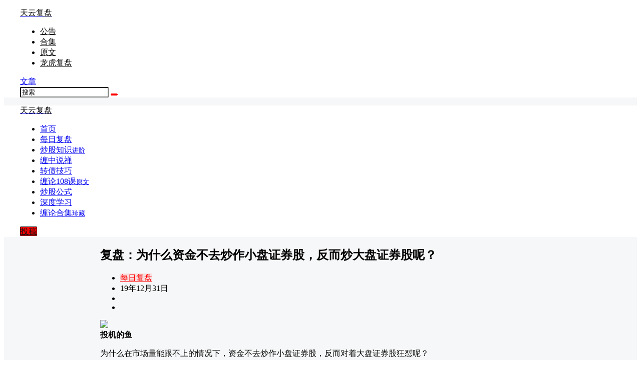

--- FILE ---
content_type: text/html; charset=utf-8
request_url: https://www.google.com/recaptcha/api2/aframe
body_size: 268
content:
<!DOCTYPE HTML><html><head><meta http-equiv="content-type" content="text/html; charset=UTF-8"></head><body><script nonce="q2ejq_Uuav7j34_CgXrJnQ">/** Anti-fraud and anti-abuse applications only. See google.com/recaptcha */ try{var clients={'sodar':'https://pagead2.googlesyndication.com/pagead/sodar?'};window.addEventListener("message",function(a){try{if(a.source===window.parent){var b=JSON.parse(a.data);var c=clients[b['id']];if(c){var d=document.createElement('img');d.src=c+b['params']+'&rc='+(localStorage.getItem("rc::a")?sessionStorage.getItem("rc::b"):"");window.document.body.appendChild(d);sessionStorage.setItem("rc::e",parseInt(sessionStorage.getItem("rc::e")||0)+1);localStorage.setItem("rc::h",'1768845178893');}}}catch(b){}});window.parent.postMessage("_grecaptcha_ready", "*");}catch(b){}</script></body></html>